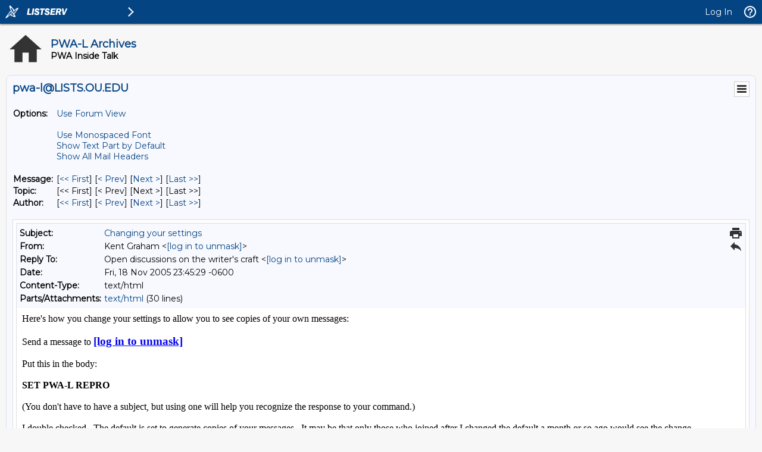

--- FILE ---
content_type: text/html; charset=ISO-8859-1
request_url: https://lists.ou.edu/cgi-bin/wa?A3=0511&L=PWA-L&E=7bit&P=28511449&B=--&T=text%2Fhtml;%20charset=ISO-8859-1&pending=
body_size: 873
content:
<!DOCTYPE html PUBLIC "-//W3C//DTD HTML 4.01 Transitional//EN">
<html>
<head>
  <meta content="text/html;charset=ISO-8859-1" http-equiv="Content-Type">
</head>
<body bgcolor="#ffffff" text="#000000">
<font face="Trebuchet MS">Here's how you change your settings to allow
you to see copies of your own messages:<br>
<br>
Send a message to <big><b><a class="moz-txt-link-abbreviated" href="mailto:[log in to unmask]"><a href="/cgi-bin/wa?LOGON=A3%3D0511%26L%3DPWA-L%26E%3D7bit%26P%3D28511449%26B%3D--%26T%3Dtext%252Fhtml%3B%2520charset%3DISO-8859-1%26pending%3D" target="_parent" >[log in to unmask]</a></a></b></big><br>
<br>
Put this in the body:<br>
<br>
<b>SET PWA-L REPRO</b><br>
<br>
(You don't have to have a subject, but using one will help you
recognize the response to your command.)<br>
<br>
I double checked.&nbsp; The default is set to generate copies of your
messages.&nbsp; It may be that only those who joined after I changed the
default a month or so ago would see the change.<br>
<br>
Let me know if your commands are <u>unsuccessful.<br>
<br>
</u><i>Scribite!<br>
</i>~kg<br>
</font>
</body>
</html>
